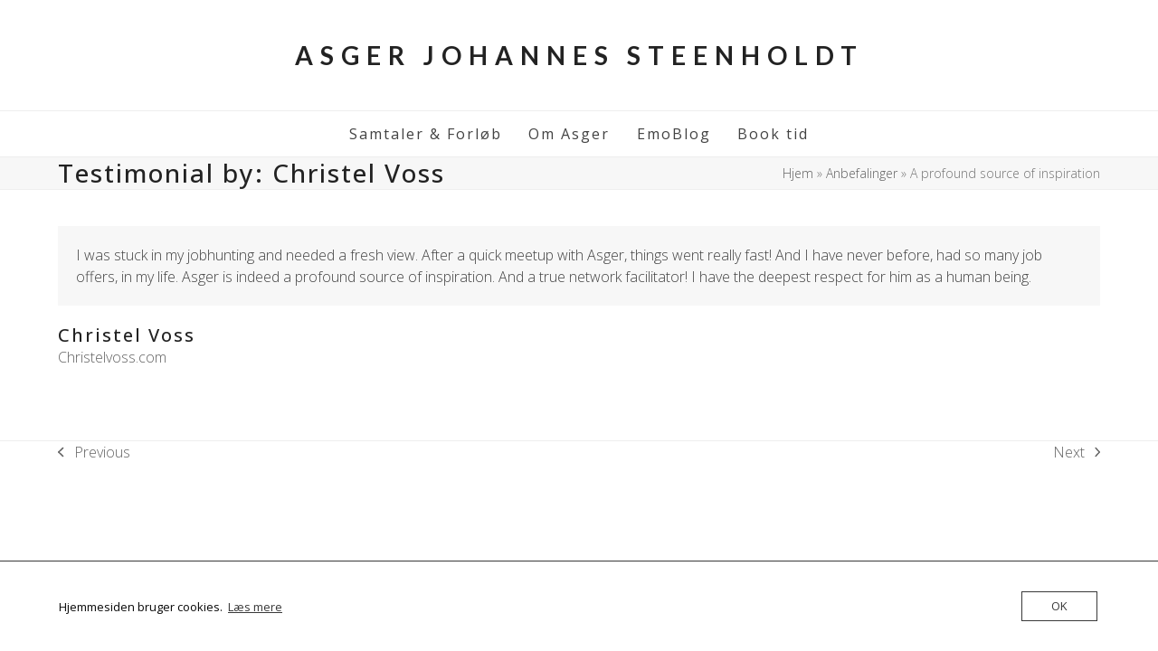

--- FILE ---
content_type: text/html; charset=UTF-8
request_url: https://www.asgersteenholdt.com/testimonial/a-profound-source-of-inspiration/
body_size: 12362
content:
<!DOCTYPE html>
<html lang="da-DK" class="wpex-classic-style">
<head>
<meta charset="UTF-8">
<link rel="profile" href="http://gmpg.org/xfn/11">
<meta name='robots' content='index, follow, max-image-preview:large, max-snippet:-1, max-video-preview:-1' />
<meta name="viewport" content="width=device-width, initial-scale=1">
<!-- Google tag (gtag.js) consent mode dataLayer added by Site Kit -->
<script id="google_gtagjs-js-consent-mode-data-layer">
window.dataLayer = window.dataLayer || [];function gtag(){dataLayer.push(arguments);}
gtag('consent', 'default', {"ad_personalization":"denied","ad_storage":"denied","ad_user_data":"denied","analytics_storage":"denied","functionality_storage":"denied","security_storage":"denied","personalization_storage":"denied","region":["AT","BE","BG","CH","CY","CZ","DE","DK","EE","ES","FI","FR","GB","GR","HR","HU","IE","IS","IT","LI","LT","LU","LV","MT","NL","NO","PL","PT","RO","SE","SI","SK"],"wait_for_update":500});
window._googlesitekitConsentCategoryMap = {"statistics":["analytics_storage"],"marketing":["ad_storage","ad_user_data","ad_personalization"],"functional":["functionality_storage","security_storage"],"preferences":["personalization_storage"]};
window._googlesitekitConsents = {"ad_personalization":"denied","ad_storage":"denied","ad_user_data":"denied","analytics_storage":"denied","functionality_storage":"denied","security_storage":"denied","personalization_storage":"denied","region":["AT","BE","BG","CH","CY","CZ","DE","DK","EE","ES","FI","FR","GB","GR","HR","HU","IE","IS","IT","LI","LT","LU","LV","MT","NL","NO","PL","PT","RO","SE","SI","SK"],"wait_for_update":500};
</script>
<!-- End Google tag (gtag.js) consent mode dataLayer added by Site Kit -->

	<!-- This site is optimized with the Yoast SEO Premium plugin v26.7 (Yoast SEO v26.7) - https://yoast.com/wordpress/plugins/seo/ -->
	<title>A profound source of inspiration &#8226; Asger Johannes Steenholdt | Psykoterapeut (mpf) · Supervisor · Facilitator · Executive Coach</title>
<link data-rocket-preload as="style" href="https://fonts.googleapis.com/css2?family=Open+Sans:ital,wght@0,100;0,200;0,300;0,400;0,500;0,600;0,700;0,800;0,900;1,100;1,200;1,300;1,400;1,500;1,600;1,700;1,800;1,900&#038;subset=latin&#038;family=Lato:ital,wght@0,100;0,200;0,300;0,400;0,500;0,600;0,700;0,800;0,900;1,100;1,200;1,300;1,400;1,500;1,600;1,700;1,800;1,900&#038;subset=latin&#038;family=Source+Sans+Pro:ital,wght@0,100;0,200;0,300;0,400;0,500;0,600;0,700;0,800;0,900;1,100;1,200;1,300;1,400;1,500;1,600;1,700;1,800;1,900&#038;subset=latin&#038;display=swap" rel="preload">
<link href="https://fonts.googleapis.com/css2?family=Open+Sans:ital,wght@0,100;0,200;0,300;0,400;0,500;0,600;0,700;0,800;0,900;1,100;1,200;1,300;1,400;1,500;1,600;1,700;1,800;1,900&#038;subset=latin&#038;family=Lato:ital,wght@0,100;0,200;0,300;0,400;0,500;0,600;0,700;0,800;0,900;1,100;1,200;1,300;1,400;1,500;1,600;1,700;1,800;1,900&#038;subset=latin&#038;family=Source+Sans+Pro:ital,wght@0,100;0,200;0,300;0,400;0,500;0,600;0,700;0,800;0,900;1,100;1,200;1,300;1,400;1,500;1,600;1,700;1,800;1,900&#038;subset=latin&#038;display=swap" media="print" onload="this.media=&#039;all&#039;" rel="stylesheet">
<noscript data-wpr-hosted-gf-parameters=""><link rel="stylesheet" href="https://fonts.googleapis.com/css2?family=Open+Sans:ital,wght@0,100;0,200;0,300;0,400;0,500;0,600;0,700;0,800;0,900;1,100;1,200;1,300;1,400;1,500;1,600;1,700;1,800;1,900&#038;subset=latin&#038;family=Lato:ital,wght@0,100;0,200;0,300;0,400;0,500;0,600;0,700;0,800;0,900;1,100;1,200;1,300;1,400;1,500;1,600;1,700;1,800;1,900&#038;subset=latin&#038;family=Source+Sans+Pro:ital,wght@0,100;0,200;0,300;0,400;0,500;0,600;0,700;0,800;0,900;1,100;1,200;1,300;1,400;1,500;1,600;1,700;1,800;1,900&#038;subset=latin&#038;display=swap"></noscript>
	<meta name="description" content="Asger is indeed a profound source of inspiration. And a true network facilitator!" />
	<link rel="canonical" href="https://www.asgersteenholdt.com/testimonial/a-profound-source-of-inspiration/" />
	<meta property="og:locale" content="da_DK" />
	<meta property="og:type" content="article" />
	<meta property="og:title" content="A profound source of inspiration" />
	<meta property="og:description" content="Udtalelser om Asgers tilgang til psykoterapi og coaching. Hans skræddersyede sessioner fremmer personlig og professionel vækst og hjælper med at overvinde udfordringer og opbygge selvtillid." />
	<meta property="og:url" content="https://www.asgersteenholdt.com/testimonial/a-profound-source-of-inspiration/" />
	<meta property="og:site_name" content="Asger Johannes Steenholdt | Psykoterapeut (mpf) · Supervisor · Facilitator · Executive Coach" />
	<meta property="article:publisher" content="https://www.facebook.com/asgerjohannessteenholdt" />
	<meta property="article:modified_time" content="2023-07-22T11:39:03+00:00" />
	<meta property="og:image" content="https://usercontent.one/wp/www.asgersteenholdt.com/wp-content/uploads/2024/07/Udtalelser-Psykoterapeut-Asger-Johannes-Steenholdt-e1721059394492.jpg?media=1754840242" />
	<meta property="og:image:width" content="709" />
	<meta property="og:image:height" content="402" />
	<meta property="og:image:type" content="image/jpeg" />
	<meta name="twitter:card" content="summary_large_image" />
	<meta name="twitter:label1" content="Estimeret læsetid" />
	<meta name="twitter:data1" content="1 minut" />
	<script type="application/ld+json" class="yoast-schema-graph">{"@context":"https://schema.org","@graph":[{"@type":"WebPage","@id":"https://www.asgersteenholdt.com/testimonial/a-profound-source-of-inspiration/","url":"https://www.asgersteenholdt.com/testimonial/a-profound-source-of-inspiration/","name":"A profound source of inspiration &#8226; Asger Johannes Steenholdt | Psykoterapeut (mpf) · Supervisor · Facilitator · Executive Coach","isPartOf":{"@id":"https://www.asgersteenholdt.com/#website"},"datePublished":"2023-04-18T10:51:39+00:00","dateModified":"2023-07-22T11:39:03+00:00","description":"Asger is indeed a profound source of inspiration. And a true network facilitator!","breadcrumb":{"@id":"https://www.asgersteenholdt.com/testimonial/a-profound-source-of-inspiration/#breadcrumb"},"inLanguage":"da-DK","potentialAction":[{"@type":"ReadAction","target":["https://www.asgersteenholdt.com/testimonial/a-profound-source-of-inspiration/"]}]},{"@type":"BreadcrumbList","@id":"https://www.asgersteenholdt.com/testimonial/a-profound-source-of-inspiration/#breadcrumb","itemListElement":[{"@type":"ListItem","position":1,"name":"Hjem","item":"https://www.asgersteenholdt.com/"},{"@type":"ListItem","position":2,"name":"Anbefalinger","item":"https://www.asgersteenholdt.com/anbefalinger-af-asger-johannes-steenholdt-psykoterapeut-mpf/"},{"@type":"ListItem","position":3,"name":"A profound source of inspiration"}]},{"@type":"WebSite","@id":"https://www.asgersteenholdt.com/#website","url":"https://www.asgersteenholdt.com/","name":"Psykoterapeut Asger Johannes Steenholdt","description":"At bede om hjælp er et tegn på styrke","publisher":{"@id":"https://www.asgersteenholdt.com/#/schema/person/1d1454903121747a5db624c52723f698"},"alternateName":"Asger Steenholdt","potentialAction":[{"@type":"SearchAction","target":{"@type":"EntryPoint","urlTemplate":"https://www.asgersteenholdt.com/?s={search_term_string}"},"query-input":{"@type":"PropertyValueSpecification","valueRequired":true,"valueName":"search_term_string"}}],"inLanguage":"da-DK"},{"@type":["Person","Organization"],"@id":"https://www.asgersteenholdt.com/#/schema/person/1d1454903121747a5db624c52723f698","name":"Asger Johannes Steenholdt","image":{"@type":"ImageObject","inLanguage":"da-DK","@id":"https://www.asgersteenholdt.com/#/schema/person/image/","url":"https://www.asgersteenholdt.com/wp-content/uploads/2023/07/Asger-4903-3_WEB-jpg-e1690801136651.webp","contentUrl":"https://www.asgersteenholdt.com/wp-content/uploads/2023/07/Asger-4903-3_WEB-jpg-e1690801136651.webp","width":1444,"height":1113,"caption":"Asger Johannes Steenholdt"},"logo":{"@id":"https://www.asgersteenholdt.com/#/schema/person/image/"},"sameAs":["https://www.asgersteenholdt.com","https://www.facebook.com/asgerjohannessteenholdt","https://www.instagram.com/asgerjohannessteenholdt/","https://www.linkedin.com/in/asgerjohannessteenholdt/","https://www.youtube.com/channel/UCffX6PMnPajYhpnPTcsMj0A"]}]}</script>
	<!-- / Yoast SEO Premium plugin. -->


<link rel='dns-prefetch' href='//www.googletagmanager.com' />
<link rel='dns-prefetch' href='//fonts.googleapis.com' />
<link rel='dns-prefetch' href='//usercontent.one' />
<link href='https://fonts.gstatic.com' crossorigin rel='preconnect' />
<link href='//usercontent.one' rel='preconnect' />
<link rel="alternate" type="application/rss+xml" title="Asger Johannes Steenholdt | Psykoterapeut (mpf) · Supervisor · Facilitator · Executive Coach &raquo; Feed" href="https://www.asgersteenholdt.com/feed/" />
<link rel="alternate" type="application/rss+xml" title="Asger Johannes Steenholdt | Psykoterapeut (mpf) · Supervisor · Facilitator · Executive Coach &raquo;-kommentar-feed" href="https://www.asgersteenholdt.com/comments/feed/" />
<link rel="alternate" title="oEmbed (JSON)" type="application/json+oembed" href="https://www.asgersteenholdt.com/wp-json/oembed/1.0/embed?url=https%3A%2F%2Fwww.asgersteenholdt.com%2Ftestimonial%2Fa-profound-source-of-inspiration%2F" />
<link rel="alternate" title="oEmbed (XML)" type="text/xml+oembed" href="https://www.asgersteenholdt.com/wp-json/oembed/1.0/embed?url=https%3A%2F%2Fwww.asgersteenholdt.com%2Ftestimonial%2Fa-profound-source-of-inspiration%2F&#038;format=xml" />
<style id='wp-img-auto-sizes-contain-inline-css'>
img:is([sizes=auto i],[sizes^="auto," i]){contain-intrinsic-size:3000px 1500px}
/*# sourceURL=wp-img-auto-sizes-contain-inline-css */
</style>
<link data-minify="1" rel='stylesheet' id='js_composer_front-css' href='https://usercontent.one/wp/www.asgersteenholdt.com/wp-content/cache/min/1/wp-content/plugins/js_composer/assets/css/js_composer.min.css?ver=1768307806' media='all' />
<link rel='stylesheet' id='oc_cb_css_fr-css' href='https://usercontent.one/wp/www.asgersteenholdt.com/wp-content/plugins/onecom-themes-plugins/assets/min-css/cookie-banner-frontend.min.css?ver=5.0.1&media=1754840242' media='all' />



<link data-minify="1" rel='stylesheet' id='wpex-style-css' href='https://usercontent.one/wp/www.asgersteenholdt.com/wp-content/cache/min/1/wp-content/themes/Total/style.css?ver=1768307806' media='all' />
<link rel='stylesheet' id='wpex-mobile-menu-breakpoint-max-css' href='https://usercontent.one/wp/www.asgersteenholdt.com/wp-content/themes/Total/assets/css/frontend/breakpoints/max.min.css?ver=6.5&media=1754840242' media='only screen and (max-width:959px)' />
<link rel='stylesheet' id='wpex-mobile-menu-breakpoint-min-css' href='https://usercontent.one/wp/www.asgersteenholdt.com/wp-content/themes/Total/assets/css/frontend/breakpoints/min.min.css?ver=6.5&media=1754840242' media='only screen and (min-width:960px)' />
<link rel='stylesheet' id='vcex-shortcodes-css' href='https://usercontent.one/wp/www.asgersteenholdt.com/wp-content/themes/Total/assets/css/frontend/vcex-shortcodes.min.css?ver=6.5&media=1754840242' media='all' />
<link rel='stylesheet' id='wpex-wpbakery-css' href='https://usercontent.one/wp/www.asgersteenholdt.com/wp-content/themes/Total/assets/css/frontend/wpbakery.min.css?ver=6.5&media=1754840242' media='all' />
<script src="https://www.asgersteenholdt.com/wp-includes/js/jquery/jquery.min.js?ver=3.7.1" id="jquery-core-js"></script>
<script src="https://www.asgersteenholdt.com/wp-includes/js/jquery/jquery-migrate.min.js?ver=3.4.1" id="jquery-migrate-js"></script>
<script id="wpex-core-js-extra">
var wpex_theme_params = {"selectArrowIcon":"\u003Cspan class=\"wpex-select-arrow__icon wpex-icon--sm wpex-flex wpex-icon\" aria-hidden=\"true\"\u003E\u003Csvg viewBox=\"0 0 24 24\" xmlns=\"http://www.w3.org/2000/svg\"\u003E\u003Crect fill=\"none\" height=\"24\" width=\"24\"/\u003E\u003Cg transform=\"matrix(0, -1, 1, 0, -0.115, 23.885)\"\u003E\u003Cpolygon points=\"17.77,3.77 16,2 6,12 16,22 17.77,20.23 9.54,12\"/\u003E\u003C/g\u003E\u003C/svg\u003E\u003C/span\u003E","customSelects":".widget_categories form,.widget_archive select,.vcex-form-shortcode select","scrollToHash":"1","localScrollFindLinks":"1","localScrollHighlight":"1","localScrollUpdateHash":"1","scrollToHashTimeout":"500","localScrollTargets":"li.local-scroll a, a.local-scroll, .local-scroll-link, .local-scroll-link \u003E a,.sidr-class-local-scroll-link,li.sidr-class-local-scroll \u003E span \u003E a,li.sidr-class-local-scroll \u003E a","scrollToBehavior":"smooth"};
//# sourceURL=wpex-core-js-extra
</script>
<script src="https://usercontent.one/wp/www.asgersteenholdt.com/wp-content/themes/Total/assets/js/frontend/core.min.js?ver=6.5&media=1754840242" id="wpex-core-js" defer data-wp-strategy="defer"></script>
<script id="wpex-inline-js-after">
!function(){const e=document.querySelector("html"),t=()=>{const t=window.innerWidth-document.documentElement.clientWidth;t&&e.style.setProperty("--wpex-scrollbar-width",`${t}px`)};t(),window.addEventListener("resize",(()=>{t()}))}();
//# sourceURL=wpex-inline-js-after
</script>
<script id="wpex-sticky-main-nav-js-extra">
var wpex_sticky_main_nav_params = {"breakpoint":"959"};
//# sourceURL=wpex-sticky-main-nav-js-extra
</script>
<script src="https://usercontent.one/wp/www.asgersteenholdt.com/wp-content/themes/Total/assets/js/frontend/sticky/main-nav.min.js?ver=6.5&media=1754840242" id="wpex-sticky-main-nav-js" defer data-wp-strategy="defer"></script>
<script id="wpex-mobile-menu-sidr-js-extra">
var wpex_mobile_menu_sidr_params = {"breakpoint":"959","i18n":{"openSubmenu":"Open submenu of %s","closeSubmenu":"Close submenu of %s"},"openSubmenuIcon":"\u003Cspan class=\"wpex-open-submenu__icon wpex-transition-transform wpex-duration-300 wpex-icon\" aria-hidden=\"true\"\u003E\u003Csvg xmlns=\"http://www.w3.org/2000/svg\" viewBox=\"0 0 448 512\"\u003E\u003Cpath d=\"M201.4 342.6c12.5 12.5 32.8 12.5 45.3 0l160-160c12.5-12.5 12.5-32.8 0-45.3s-32.8-12.5-45.3 0L224 274.7 86.6 137.4c-12.5-12.5-32.8-12.5-45.3 0s-12.5 32.8 0 45.3l160 160z\"/\u003E\u003C/svg\u003E\u003C/span\u003E","source":"#site-navigation","side":"right","dark_surface":"1","displace":"","aria_label":"Mobile menu","aria_label_close":"Close mobile menu","class":"has-background","speed":"300"};
//# sourceURL=wpex-mobile-menu-sidr-js-extra
</script>
<script src="https://usercontent.one/wp/www.asgersteenholdt.com/wp-content/themes/Total/assets/js/frontend/mobile-menu/sidr.min.js?ver=6.5&media=1754840242" id="wpex-mobile-menu-sidr-js" defer data-wp-strategy="defer"></script>

<!-- Google tag (gtag.js) snippet added by Site Kit -->
<!-- Google Analytics-snippet tilføjet af Site Kit -->
<!-- Google Ads snippet added by Site Kit -->
<script src="https://www.googletagmanager.com/gtag/js?id=GT-NGM96L6" id="google_gtagjs-js" async></script>
<script id="google_gtagjs-js-after">
window.dataLayer = window.dataLayer || [];function gtag(){dataLayer.push(arguments);}
gtag("set","linker",{"domains":["www.asgersteenholdt.com"]});
gtag("js", new Date());
gtag("set", "developer_id.dZTNiMT", true);
gtag("config", "GT-NGM96L6", {"googlesitekit_post_type":"testimonials"});
gtag("config", "AW-10895138300");
//# sourceURL=google_gtagjs-js-after
</script>
<script></script><link rel="https://api.w.org/" href="https://www.asgersteenholdt.com/wp-json/" /><link rel="EditURI" type="application/rsd+xml" title="RSD" href="https://www.asgersteenholdt.com/xmlrpc.php?rsd" />
<link rel='shortlink' href='https://www.asgersteenholdt.com/?p=4514' />
<meta name="generator" content="Site Kit by Google 1.170.0" /><style>[class*=" icon-oc-"],[class^=icon-oc-]{speak:none;font-style:normal;font-weight:400;font-variant:normal;text-transform:none;line-height:1;-webkit-font-smoothing:antialiased;-moz-osx-font-smoothing:grayscale}.icon-oc-one-com-white-32px-fill:before{content:"901"}.icon-oc-one-com:before{content:"900"}#one-com-icon,.toplevel_page_onecom-wp .wp-menu-image{speak:none;display:flex;align-items:center;justify-content:center;text-transform:none;line-height:1;-webkit-font-smoothing:antialiased;-moz-osx-font-smoothing:grayscale}.onecom-wp-admin-bar-item>a,.toplevel_page_onecom-wp>.wp-menu-name{font-size:16px;font-weight:400;line-height:1}.toplevel_page_onecom-wp>.wp-menu-name img{width:69px;height:9px;}.wp-submenu-wrap.wp-submenu>.wp-submenu-head>img{width:88px;height:auto}.onecom-wp-admin-bar-item>a img{height:7px!important}.onecom-wp-admin-bar-item>a img,.toplevel_page_onecom-wp>.wp-menu-name img{opacity:.8}.onecom-wp-admin-bar-item.hover>a img,.toplevel_page_onecom-wp.wp-has-current-submenu>.wp-menu-name img,li.opensub>a.toplevel_page_onecom-wp>.wp-menu-name img{opacity:1}#one-com-icon:before,.onecom-wp-admin-bar-item>a:before,.toplevel_page_onecom-wp>.wp-menu-image:before{content:'';position:static!important;background-color:rgba(240,245,250,.4);border-radius:102px;width:18px;height:18px;padding:0!important}.onecom-wp-admin-bar-item>a:before{width:14px;height:14px}.onecom-wp-admin-bar-item.hover>a:before,.toplevel_page_onecom-wp.opensub>a>.wp-menu-image:before,.toplevel_page_onecom-wp.wp-has-current-submenu>.wp-menu-image:before{background-color:#76b82a}.onecom-wp-admin-bar-item>a{display:inline-flex!important;align-items:center;justify-content:center}#one-com-logo-wrapper{font-size:4em}#one-com-icon{vertical-align:middle}.imagify-welcome{display:none !important;}</style><meta name="generator" content="performance-lab 4.0.1; plugins: ">

<!-- Google AdSense meta tags added by Site Kit -->
<meta name="google-adsense-platform-account" content="ca-host-pub-2644536267352236">
<meta name="google-adsense-platform-domain" content="sitekit.withgoogle.com">
<!-- End Google AdSense meta tags added by Site Kit -->

<!-- Google Tag Manager snippet added by Site Kit -->
<script>
			( function( w, d, s, l, i ) {
				w[l] = w[l] || [];
				w[l].push( {'gtm.start': new Date().getTime(), event: 'gtm.js'} );
				var f = d.getElementsByTagName( s )[0],
					j = d.createElement( s ), dl = l != 'dataLayer' ? '&l=' + l : '';
				j.async = true;
				j.src = 'https://www.googletagmanager.com/gtm.js?id=' + i + dl;
				f.parentNode.insertBefore( j, f );
			} )( window, document, 'script', 'dataLayer', 'GTM-M5ZKH67' );
			
</script>

<!-- End Google Tag Manager snippet added by Site Kit -->
<!-- Google Tag Manager -->
<script>(function(w,d,s,l,i){w[l]=w[l]||[];w[l].push({'gtm.start':
new Date().getTime(),event:'gtm.js'});var f=d.getElementsByTagName(s)[0],
j=d.createElement(s),dl=l!='dataLayer'?'&l='+l:'';j.async=true;j.src=
'https://www.googletagmanager.com/gtm.js?id='+i+dl;f.parentNode.insertBefore(j,f);
})(window,document,'script','dataLayer','GTM-M5ZKH67');</script>
<!-- End Google Tag Manager --><noscript><style>body:not(.content-full-screen) .wpex-vc-row-stretched[data-vc-full-width-init="false"]{visibility:visible;}</style></noscript>		<style id="wp-custom-css">
			/* Adding button to menu */.my-custom-menu-button{background-color:#f9831b;}.my-custom-menu-button a,.my-custom-menu-button a:hover,.my-custom-menu-button a:active{color:#ffffff !important;}.my-custom-menu-button:hover{background-color:#FF4D4D;}/* Adding button to menu */.my-custom-menu-button{background-color:#f9831b;}.my-custom-menu-button a,.my-custom-menu-button a:hover,.my-custom-menu-button a:active{color:#ffffff !important;}.my-custom-menu-button:hover{background-color:#FF4D4D;}		</style>
		<noscript><style> .wpb_animate_when_almost_visible { opacity: 1; }</style></noscript><style data-type="wpex-css" id="wpex-css">/*TYPOGRAPHY*/:root{--wpex-body-font-family:'Open Sans',sans-serif;--wpex-body-font-weight:300;--wpex-body-font-size:16px;}:root{--wpex-heading-font-family:'Open Sans',sans-serif;--wpex-heading-font-weight:500;--wpex-heading-letter-spacing:2px;}#site-logo .site-logo-text{font-family:Lato,sans-serif;font-weight:700;font-size:28px;letter-spacing:8px;text-transform:uppercase;}:root{--wpex-btn-font-family:'Source Sans Pro',sans-serif;--wpex-btn-font-weight:800;}.main-navigation-ul .link-inner{font-family:'Open Sans',sans-serif;font-weight:400;letter-spacing:2px;}.blog-entry-title.entry-title,.blog-entry-title.entry-title a,.blog-entry-title.entry-title a:hover{line-height:28;}.blog-entry .meta{line-height:28px;}@media(max-width:1024px){:root{--wpex-body-font-size:16px;}}@media(max-width:959px){:root{--wpex-body-font-size:16px;}}@media(max-width:767px){:root{--wpex-body-font-size:18px;}.blog-entry-title.entry-title,.blog-entry-title.entry-title a,.blog-entry-title.entry-title a:hover{font-size:18px;}.blog-entry .meta{font-size:18px;}}@media(max-width:479px){:root{--wpex-body-font-size:18px;}.wpex-mobile-menu,#sidr-main{font-size:18px;}.blog-entry-title.entry-title,.blog-entry-title.entry-title a,.blog-entry-title.entry-title a:hover{font-size:18px;}.blog-entry .meta{font-size:18px;}}/*ADVANCED STYLING CSS*/#site-logo .logo-img{max-height:50px;width:auto;}/*CUSTOMIZER STYLING*/:root{--wpex-accent:#3c4a27;--wpex-accent-alt:#3c4a27;--wpex-vc-column-inner-margin-bottom:40px;}#top-bar{padding-block-start:5px;padding-block-end:5px;}.header-padding{padding-block-start:20px;padding-block-end:20px;}.logo-padding{padding-block-start:20px;padding-block-end:20px;}#site-navigation-wrap{--wpex-hover-main-nav-link-color:#3c4a27;--wpex-active-main-nav-link-color:#3c4a27;}#mobile-menu,#mobile-icons-menu{--wpex-hover-link-color:#757575;}#sidr-main,.sidr-class-dropdown-menu ul{background-color:#ffffff;}#sidr-main{color:#000000;--wpex-link-color:#000000;--wpex-text-2:#000000;--wpex-hover-link-color:#666666;}</style><meta name="generator" content="WP Rocket 3.20.3" data-wpr-features="wpr_minify_js wpr_minify_css wpr_cdn wpr_preload_links wpr_desktop" /></head>

<body class="wp-singular testimonials-template-default single single-testimonials postid-4514 wp-embed-responsive wp-theme-Total wpex-theme wpex-responsive full-width-main-layout no-composer wpex-live-site wpex-has-primary-bottom-spacing site-full-width content-full-width sidebar-widget-icons hasnt-overlay-header has-mobile-menu wpex-mobile-toggle-menu-icon_buttons wpex-no-js wpb-js-composer js-comp-ver-8.7.2 vc_responsive">
<!-- Google Tag Manager (noscript) -->
<noscript><iframe src="https://www.googletagmanager.com/ns.html?id=GTM-M5ZKH67"
height="0" width="0" style="display:none;visibility:hidden"></iframe></noscript>
<!-- End Google Tag Manager (noscript) -->	

			<!-- Google Tag Manager (noscript) snippet tilføjet af Site Kit -->
		<noscript>
			<iframe src="https://www.googletagmanager.com/ns.html?id=GTM-M5ZKH67" height="0" width="0" style="display:none;visibility:hidden"></iframe>
		</noscript>
		<!-- End Google Tag Manager (noscript) snippet added by Site Kit -->
		
<a href="#content" class="skip-to-content">Skip to content</a>

	
	<span data-ls_id="#site_top" tabindex="-1"></span>
	<div data-rocket-location-hash="6e44b2016d2cabecab759d82a55731bb" id="outer-wrap" class="wpex-overflow-clip">
		
		
		
		<div data-rocket-location-hash="cefcdec2578b0fc4f7a707868adc6a39" id="wrap" class="wpex-clr">

				<header data-rocket-location-hash="24668d1b81452e9799d0aeb35c1e5b53" id="site-header" class="header-three header-full-width dyn-styles wpex-print-hidden wpex-relative wpex-clr">
				<div id="site-header-inner" class="header-three-inner header-padding container wpex-relative wpex-h-100 wpex-py-30 wpex-clr">
<div id="site-logo" class="site-branding header-three-logo logo-padding wpex-flex wpex-items-center wpex-text-center wpex-justify-center">
	<div id="site-logo-inner" ><a id="site-logo-link" href="https://www.asgersteenholdt.com/" rel="home" class="site-logo-text wpex-text-2xl wpex-font-bold wpex-leading-normal wpex-no-underline">Asger Johannes Steenholdt</a></div>

</div>

<div id="mobile-menu" class="wpex-mobile-menu-toggle show-at-mm-breakpoint wpex-flex wpex-items-center wpex-absolute wpex-top-50 -wpex-translate-y-50 wpex-right-0">
	<div class="wpex-inline-flex wpex-items-center"><a href="#" class="mobile-menu-toggle" role="button" aria-expanded="false"><span class="mobile-menu-toggle__icon wpex-flex"><span class="wpex-hamburger-icon wpex-hamburger-icon--inactive wpex-hamburger-icon--animate" aria-hidden="true"><span></span></span></span><span class="screen-reader-text" data-open-text>Open mobile menu</span><span class="screen-reader-text" data-open-text>Close mobile menu</span></a></div>
</div>

</div>
		
<div id="site-navigation-wrap" class="navbar-style-three navbar-allows-inner-bg wpex-z-sticky navbar-fixed-line-height fixed-nav hide-at-mm-breakpoint wpex-clr wpex-print-hidden">
	<nav id="site-navigation" class="navigation main-navigation main-navigation-three container wpex-relative wpex-clr" aria-label="Main menu"><ul id="menu-primary" class="main-navigation-ul dropdown-menu wpex-dropdown-menu wpex-dropdown-menu--onhover"><li id="menu-item-7248" class="menu-item menu-item-type-post_type menu-item-object-page menu-item-has-children menu-item-7248 dropdown"><a href="https://www.asgersteenholdt.com/ydelser/"><span class="link-inner">Samtaler &#038; Forløb</span></a>
<ul class="sub-menu">
	<li id="menu-item-7480" class="menu-item menu-item-type-post_type menu-item-object-page menu-item-7480"><a href="https://www.asgersteenholdt.com/psykoterapi/"><span class="link-inner">Psykoterapi</span></a></li>
	<li id="menu-item-7478" class="menu-item menu-item-type-post_type menu-item-object-page menu-item-7478"><a href="https://www.asgersteenholdt.com/parterapi/"><span class="link-inner">Parterapi</span></a></li>
	<li id="menu-item-7729" class="menu-item menu-item-type-post_type menu-item-object-page menu-item-7729"><a href="https://www.asgersteenholdt.com/erhvervspsykoterapi/"><span class="link-inner">Erhvervspsykoterapi</span></a></li>
	<li id="menu-item-7475" class="menu-item menu-item-type-post_type menu-item-object-page menu-item-7475"><a href="https://www.asgersteenholdt.com/ydelser/supervision/"><span class="link-inner">Supervision</span></a></li>
	<li id="menu-item-8126" class="menu-item menu-item-type-post_type menu-item-object-page menu-item-8126"><a href="https://www.asgersteenholdt.com/tribevibe/"><span class="link-inner">TribeVibe</span></a></li>
</ul>
</li>
<li id="menu-item-7249" class="menu-item menu-item-type-post_type menu-item-object-page menu-item-has-children menu-item-7249 dropdown"><a href="https://www.asgersteenholdt.com/om-asger/"><span class="link-inner">Om Asger</span></a>
<ul class="sub-menu">
	<li id="menu-item-7670" class="menu-item menu-item-type-post_type menu-item-object-page menu-item-7670"><a href="https://www.asgersteenholdt.com/anbefalinger-af-asger-johannes-steenholdt-psykoterapeut-mpf/"><span class="link-inner">Anbefalinger</span></a></li>
</ul>
</li>
<li id="menu-item-7250" class="menu-item menu-item-type-post_type menu-item-object-page menu-item-7250"><a href="https://www.asgersteenholdt.com/emoblog/"><span class="link-inner">EmoBlog</span></a></li>
<li id="menu-item-7251" class="menu-item menu-item-type-post_type menu-item-object-page menu-item-7251"><a href="https://www.asgersteenholdt.com/book-tid/"><span class="link-inner">Book tid</span></a></li>
</ul></nav>
</div>

	</header>

			
			<main data-rocket-location-hash="98fe48f32ffa6e928150102dfcfcd34d" id="main" class="site-main wpex-clr">

				
<header class="page-header has-aside default-page-header wpex-relative wpex-mb-40 wpex-surface-2 wpex-py-20 wpex-border-t wpex-border-b wpex-border-solid wpex-border-surface-3 wpex-text-2 wpex-supports-mods">

	
	<div class="page-header-inner container wpex-md-flex wpex-md-flex-wrap wpex-md-items-center wpex-md-justify-between">
<div class="page-header-content wpex-md-mr-15">

<h1 class="page-header-title wpex-block wpex-m-0 wpex-text-2xl">

	<span>Testimonial by: Christel Voss</span>

</h1>

</div>
<div class="page-header-aside wpex-md-text-right"><nav class="site-breadcrumbs position-page_header_aside wpex-text-4 wpex-text-sm" aria-label="You are here:"><span class="breadcrumb-trail"><span><span><a href="https://www.asgersteenholdt.com/">Hjem</a></span> » <span><a href="https://www.asgersteenholdt.com/anbefalinger-af-asger-johannes-steenholdt-psykoterapeut-mpf/">Anbefalinger</a></span> » <span class="breadcrumb_last" aria-current="page">A profound source of inspiration</span></span></span></nav></div></div>

	
</header>


<div id="content-wrap"  class="container wpex-clr">

	
	<div id="primary" class="content-area wpex-clr">

		
		<div id="content" class="site-content wpex-clr">

			
			
<div id="single-blocks" class="wpex-clr">

	<div id="testimonials-single-content" class="single-content entry wpex-mb-40 wpex-clr">

		
<article id="post-4514" class="testimonial-entry">
			
<div class="testimonial-entry-content wpex-relative wpex-boxed wpex-border-0 wpex-clr">
	<span class="testimonial-caret wpex-absolute wpex-block wpex-w-0 wpex-h-0"></span>
		<div class="testimonial-entry-text wpex-last-mb-0 wpex-clr"><p>I was stuck in my jobhunting and needed a fresh view. After a quick meetup with Asger, things went really fast! And I have never before, had so many job offers, in my life. Asger is indeed a profound source of inspiration. And a true network facilitator! I have the deepest respect for him as a human being.</p>
</div>
</div>
		<div class="testimonial-entry-bottom wpex-flex wpex-flex-wrap wpex-mt-20">
						
<div class="testimonial-entry-meta wpex-flex-grow">
<div class="testimonial-entry-author entry-title">Christel Voss</div>

<div class="testimonial-entry-company wpex-text-3">

	
		<a href="http://Christelvoss.com" class="wpex-text-inherit wpex-hover-text-inherit" target="_blank" rel="noopener noreferrer">Christelvoss.com</a>

	
</div></div>		</div>
	</article>
	</div>

	
</div>
			
			
		</div>

		
	</div>

	
</div>


			
<div class="post-pagination-wrap wpex-py-20 wpex-border-solid wpex-border-t wpex-border-main wpex-print-hidden">
	<ul class="post-pagination container wpex-flex wpex-justify-between wpex-list-none"><li class="post-prev wpex-flex-grow wpex-mr-10"><a href="https://www.asgersteenholdt.com/testimonial/en-utrolig-dygtig-kursusleder-og-facilitator/" rel="prev"><span class="wpex-mr-10 wpex-icon wpex-icon--xs wpex-icon--bidi" aria-hidden="true"><svg xmlns="http://www.w3.org/2000/svg" viewBox="0 0 320 512"><path d="M9.4 233.4c-12.5 12.5-12.5 32.8 0 45.3l192 192c12.5 12.5 32.8 12.5 45.3 0s12.5-32.8 0-45.3L77.3 256 246.6 86.6c12.5-12.5 12.5-32.8 0-45.3s-32.8-12.5-45.3 0l-192 192z"/></svg></span><span class="screen-reader-text">previous post: </span>Previous</a></li><li class="post-next wpex-flex-grow wpex-ml-10 wpex-text-right"><a href="https://www.asgersteenholdt.com/testimonial/original-thinking-and-a-deeper-perspective-on-things/" rel="next"><span class="screen-reader-text">next post: </span>Next<span class="wpex-ml-10 wpex-icon wpex-icon--xs wpex-icon--bidi" aria-hidden="true"><svg xmlns="http://www.w3.org/2000/svg" viewBox="0 0 320 512"><path d="M310.6 233.4c12.5 12.5 12.5 32.8 0 45.3l-192 192c-12.5 12.5-32.8 12.5-45.3 0s-12.5-32.8 0-45.3L242.7 256 73.4 86.6c-12.5-12.5-12.5-32.8 0-45.3s32.8-12.5 45.3 0l192 192z"/></svg></span></a></li></ul>
</div>

		</main>

		
		


	


	</div>

	
	
</div>


<a href="#top" id="site-scroll-top" class="wpex-z-popover wpex-flex wpex-items-center wpex-justify-center wpex-fixed wpex-rounded-full wpex-text-center wpex-box-content wpex-transition-all wpex-duration-200 wpex-bottom-0 wpex-right-0 wpex-mr-25 wpex-mb-25 wpex-no-underline wpex-print-hidden wpex-surface-2 wpex-text-4 wpex-hover-bg-accent wpex-invisible wpex-opacity-0"><span class="wpex-flex wpex-icon" aria-hidden="true"><svg xmlns="http://www.w3.org/2000/svg" viewBox="0 0 512 512"><path d="M233.4 105.4c12.5-12.5 32.8-12.5 45.3 0l192 192c12.5 12.5 12.5 32.8 0 45.3s-32.8 12.5-45.3 0L256 173.3 86.6 342.6c-12.5 12.5-32.8 12.5-45.3 0s-12.5-32.8 0-45.3l192-192z"/></svg></span><span class="screen-reader-text">Back To Top</span></a>


<template id="wpex-template-sidr-mobile-menu-top">		<div class="wpex-mobile-menu__top wpex-p-20 wpex-gap-15 wpex-flex wpex-justify-between">
						<a href="#" role="button" class="wpex-mobile-menu__close wpex-inline-flex wpex-no-underline" aria-label="Close mobile menu"><span class="wpex-mobile-menu__close-icon wpex-flex wpex-icon wpex-icon--xl" aria-hidden="true"><svg xmlns="http://www.w3.org/2000/svg" viewBox="0 0 24 24"><path d="M0 0h24v24H0V0z" fill="none"/><path d="M19 6.41L17.59 5 12 10.59 6.41 5 5 6.41 10.59 12 5 17.59 6.41 19 12 13.41 17.59 19 19 17.59 13.41 12 19 6.41z"/></svg></span></a>
		</div>
		</template>

<div data-rocket-location-hash="c6e52dbc233f5bdfd3b0ed4fb6fc2ec3" class="wpex-sidr-overlay wpex-fixed wpex-inset-0 wpex-hidden wpex-z-backdrop wpex-bg-backdrop"></div>

<script type="speculationrules">
{"prefetch":[{"source":"document","where":{"and":[{"href_matches":"/*"},{"not":{"href_matches":["/wp-*.php","/wp-admin/*","/wp-content/uploads/*","/wp-content/*","/wp-content/plugins/*","/wp-content/themes/Total/*","/*\\?(.+)"]}},{"not":{"selector_matches":"a[rel~=\"nofollow\"]"}},{"not":{"selector_matches":".no-prefetch, .no-prefetch a"}}]},"eagerness":"conservative"}]}
</script>

	<!-- Cookie banner START -->
		<div data-rocket-location-hash="924b27840174d1619c7570028c9582b4" id="oc_cb_wrapper" class="oc_cb_wrapper fill_white"> 
			<div data-rocket-location-hash="626057309c0808a959fef812678e7915" class="oc_cb_content">
									<div data-rocket-location-hash="5cc9ba5295e798fbf0e2ac0d06ec10f4" class="oc_cb_text">
						<p>
							Hjemmesiden bruger cookies.&nbsp;															<a href="https://www.asgersteenholdt.com/privatlivspolitik/" target="_blank">Læs mere</a>													</p>
					</div>
				
									<div data-rocket-location-hash="ac3d588401c671daba87a48679a0b5d5" class="oc_cb_btn_wrap">
						<button class="oc_cb_btn" id="oc_cb_btn">OK</button>
					</div>
							</div>
		</div>
	<!-- Cookie banner END -->
<script id="oc_cb_js_fr-js-extra">
var oc_constants = {"ajaxurl":"https://www.asgersteenholdt.com/wp-admin/admin-ajax.php"};
//# sourceURL=oc_cb_js_fr-js-extra
</script>
<script src="https://usercontent.one/wp/www.asgersteenholdt.com/wp-content/plugins/onecom-themes-plugins/assets/min-js/cookie-banner-frontend.min.js?ver=5.0.1&media=1754840242" id="oc_cb_js_fr-js"></script>
<script id="rocket-browser-checker-js-after">
"use strict";var _createClass=function(){function defineProperties(target,props){for(var i=0;i<props.length;i++){var descriptor=props[i];descriptor.enumerable=descriptor.enumerable||!1,descriptor.configurable=!0,"value"in descriptor&&(descriptor.writable=!0),Object.defineProperty(target,descriptor.key,descriptor)}}return function(Constructor,protoProps,staticProps){return protoProps&&defineProperties(Constructor.prototype,protoProps),staticProps&&defineProperties(Constructor,staticProps),Constructor}}();function _classCallCheck(instance,Constructor){if(!(instance instanceof Constructor))throw new TypeError("Cannot call a class as a function")}var RocketBrowserCompatibilityChecker=function(){function RocketBrowserCompatibilityChecker(options){_classCallCheck(this,RocketBrowserCompatibilityChecker),this.passiveSupported=!1,this._checkPassiveOption(this),this.options=!!this.passiveSupported&&options}return _createClass(RocketBrowserCompatibilityChecker,[{key:"_checkPassiveOption",value:function(self){try{var options={get passive(){return!(self.passiveSupported=!0)}};window.addEventListener("test",null,options),window.removeEventListener("test",null,options)}catch(err){self.passiveSupported=!1}}},{key:"initRequestIdleCallback",value:function(){!1 in window&&(window.requestIdleCallback=function(cb){var start=Date.now();return setTimeout(function(){cb({didTimeout:!1,timeRemaining:function(){return Math.max(0,50-(Date.now()-start))}})},1)}),!1 in window&&(window.cancelIdleCallback=function(id){return clearTimeout(id)})}},{key:"isDataSaverModeOn",value:function(){return"connection"in navigator&&!0===navigator.connection.saveData}},{key:"supportsLinkPrefetch",value:function(){var elem=document.createElement("link");return elem.relList&&elem.relList.supports&&elem.relList.supports("prefetch")&&window.IntersectionObserver&&"isIntersecting"in IntersectionObserverEntry.prototype}},{key:"isSlowConnection",value:function(){return"connection"in navigator&&"effectiveType"in navigator.connection&&("2g"===navigator.connection.effectiveType||"slow-2g"===navigator.connection.effectiveType)}}]),RocketBrowserCompatibilityChecker}();
//# sourceURL=rocket-browser-checker-js-after
</script>
<script id="rocket-preload-links-js-extra">
var RocketPreloadLinksConfig = {"excludeUris":"/(?:.+/)?feed(?:/(?:.+/?)?)?$|/(?:.+/)?embed/|/(index.php/)?(.*)wp-json(/.*|$)|/refer/|/go/|/recommend/|/recommends/","usesTrailingSlash":"1","imageExt":"jpg|jpeg|gif|png|tiff|bmp|webp|avif|pdf|doc|docx|xls|xlsx|php","fileExt":"jpg|jpeg|gif|png|tiff|bmp|webp|avif|pdf|doc|docx|xls|xlsx|php|html|htm","siteUrl":"https://www.asgersteenholdt.com","onHoverDelay":"100","rateThrottle":"3"};
//# sourceURL=rocket-preload-links-js-extra
</script>
<script id="rocket-preload-links-js-after">
(function() {
"use strict";var r="function"==typeof Symbol&&"symbol"==typeof Symbol.iterator?function(e){return typeof e}:function(e){return e&&"function"==typeof Symbol&&e.constructor===Symbol&&e!==Symbol.prototype?"symbol":typeof e},e=function(){function i(e,t){for(var n=0;n<t.length;n++){var i=t[n];i.enumerable=i.enumerable||!1,i.configurable=!0,"value"in i&&(i.writable=!0),Object.defineProperty(e,i.key,i)}}return function(e,t,n){return t&&i(e.prototype,t),n&&i(e,n),e}}();function i(e,t){if(!(e instanceof t))throw new TypeError("Cannot call a class as a function")}var t=function(){function n(e,t){i(this,n),this.browser=e,this.config=t,this.options=this.browser.options,this.prefetched=new Set,this.eventTime=null,this.threshold=1111,this.numOnHover=0}return e(n,[{key:"init",value:function(){!this.browser.supportsLinkPrefetch()||this.browser.isDataSaverModeOn()||this.browser.isSlowConnection()||(this.regex={excludeUris:RegExp(this.config.excludeUris,"i"),images:RegExp(".("+this.config.imageExt+")$","i"),fileExt:RegExp(".("+this.config.fileExt+")$","i")},this._initListeners(this))}},{key:"_initListeners",value:function(e){-1<this.config.onHoverDelay&&document.addEventListener("mouseover",e.listener.bind(e),e.listenerOptions),document.addEventListener("mousedown",e.listener.bind(e),e.listenerOptions),document.addEventListener("touchstart",e.listener.bind(e),e.listenerOptions)}},{key:"listener",value:function(e){var t=e.target.closest("a"),n=this._prepareUrl(t);if(null!==n)switch(e.type){case"mousedown":case"touchstart":this._addPrefetchLink(n);break;case"mouseover":this._earlyPrefetch(t,n,"mouseout")}}},{key:"_earlyPrefetch",value:function(t,e,n){var i=this,r=setTimeout(function(){if(r=null,0===i.numOnHover)setTimeout(function(){return i.numOnHover=0},1e3);else if(i.numOnHover>i.config.rateThrottle)return;i.numOnHover++,i._addPrefetchLink(e)},this.config.onHoverDelay);t.addEventListener(n,function e(){t.removeEventListener(n,e,{passive:!0}),null!==r&&(clearTimeout(r),r=null)},{passive:!0})}},{key:"_addPrefetchLink",value:function(i){return this.prefetched.add(i.href),new Promise(function(e,t){var n=document.createElement("link");n.rel="prefetch",n.href=i.href,n.onload=e,n.onerror=t,document.head.appendChild(n)}).catch(function(){})}},{key:"_prepareUrl",value:function(e){if(null===e||"object"!==(void 0===e?"undefined":r(e))||!1 in e||-1===["http:","https:"].indexOf(e.protocol))return null;var t=e.href.substring(0,this.config.siteUrl.length),n=this._getPathname(e.href,t),i={original:e.href,protocol:e.protocol,origin:t,pathname:n,href:t+n};return this._isLinkOk(i)?i:null}},{key:"_getPathname",value:function(e,t){var n=t?e.substring(this.config.siteUrl.length):e;return n.startsWith("/")||(n="/"+n),this._shouldAddTrailingSlash(n)?n+"/":n}},{key:"_shouldAddTrailingSlash",value:function(e){return this.config.usesTrailingSlash&&!e.endsWith("/")&&!this.regex.fileExt.test(e)}},{key:"_isLinkOk",value:function(e){return null!==e&&"object"===(void 0===e?"undefined":r(e))&&(!this.prefetched.has(e.href)&&e.origin===this.config.siteUrl&&-1===e.href.indexOf("?")&&-1===e.href.indexOf("#")&&!this.regex.excludeUris.test(e.href)&&!this.regex.images.test(e.href))}}],[{key:"run",value:function(){"undefined"!=typeof RocketPreloadLinksConfig&&new n(new RocketBrowserCompatibilityChecker({capture:!0,passive:!0}),RocketPreloadLinksConfig).init()}}]),n}();t.run();
}());

//# sourceURL=rocket-preload-links-js-after
</script>
<script src="https://usercontent.one/wp/www.asgersteenholdt.com/wp-content/plugins/google-site-kit/dist/assets/js/googlesitekit-consent-mode-bc2e26cfa69fcd4a8261.js?media=1754840242" id="googlesitekit-consent-mode-js"></script>
<script id="wp-consent-api-js-extra">
var consent_api = {"consent_type":"","waitfor_consent_hook":"","cookie_expiration":"30","cookie_prefix":"wp_consent","services":[]};
//# sourceURL=wp-consent-api-js-extra
</script>
<script src="https://usercontent.one/wp/www.asgersteenholdt.com/wp-content/plugins/wp-consent-api/assets/js/wp-consent-api.min.js?ver=2.0.0&media=1754840242" id="wp-consent-api-js"></script>
<script></script><script id="ocvars">var ocSiteMeta = {plugins: {"a3e4aa5d9179da09d8af9b6802f861a8": 1,"2c9812363c3c947e61f043af3c9852d0": 1,"b904efd4c2b650207df23db3e5b40c86": 1,"a3fe9dc9824eccbd72b7e5263258ab2c": 1}}</script>
<script>var rocket_beacon_data = {"ajax_url":"https:\/\/www.asgersteenholdt.com\/wp-admin\/admin-ajax.php","nonce":"06cca9ea45","url":"https:\/\/www.asgersteenholdt.com\/testimonial\/a-profound-source-of-inspiration","is_mobile":false,"width_threshold":1600,"height_threshold":700,"delay":500,"debug":null,"status":{"atf":true,"lrc":true,"preconnect_external_domain":true},"elements":"img, video, picture, p, main, div, li, svg, section, header, span","lrc_threshold":1800,"preconnect_external_domain_elements":["link","script","iframe"],"preconnect_external_domain_exclusions":["static.cloudflareinsights.com","rel=\"profile\"","rel=\"preconnect\"","rel=\"dns-prefetch\"","rel=\"icon\""]}</script><script data-name="wpr-wpr-beacon" src='https://www.asgersteenholdt.com/wp-content/plugins/wp-rocket/assets/js/wpr-beacon.min.js' async></script></body>
</html>

<!-- This website is like a Rocket, isn't it? Performance optimized by WP Rocket. Learn more: https://wp-rocket.me -->